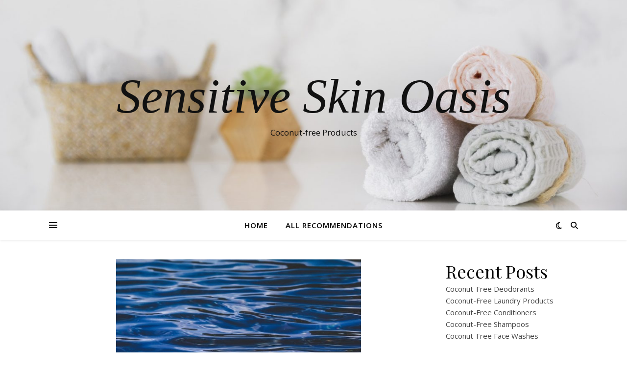

--- FILE ---
content_type: text/html; charset=UTF-8
request_url: https://sensitiveskinoasis.com/review-pyunkang-yul-facial-essence-toner/
body_size: 15900
content:
<!DOCTYPE html><html
lang=en-US><head><style>img.lazy{min-height:1px}</style><link
href=https://sensitiveskinoasis.com/wp-content/plugins/w3-total-cache/pub/js/lazyload.min.js as=script><meta
charset="UTF-8"><meta
name="viewport" content="width=device-width, initial-scale=1.0"><link
rel=profile href=https://gmpg.org/xfn/11><meta
name='robots' content='index, follow, max-image-preview:large, max-snippet:-1, max-video-preview:-1'><style>img:is([sizes="auto" i], [sizes^="auto," i]){contain-intrinsic-size:3000px 1500px}</style><title>[REVIEW] Pyunkang Yul Facial Essence Toner</title><meta
name="description" content="I like the almost gel-like consistency of the Pyunkang Yul Facial Essence Toner. I feel the product going onto my skin."><link
rel=canonical href=https://sensitiveskinoasis.com/review-pyunkang-yul-facial-essence-toner/ ><meta
property="og:locale" content="en_US"><meta
property="og:type" content="article"><meta
property="og:title" content="[REVIEW] Pyunkang Yul Facial Essence Toner"><meta
property="og:description" content="I like the almost gel-like consistency of the Pyunkang Yul Facial Essence Toner. I feel the product going onto my skin."><meta
property="og:url" content="https://sensitiveskinoasis.com/review-pyunkang-yul-facial-essence-toner/"><meta
property="og:site_name" content="Sensitive Skin Oasis"><meta
property="article:published_time" content="2023-10-22T22:19:09+00:00"><meta
property="article:modified_time" content="2024-03-31T22:30:17+00:00"><meta
property="og:image" content="https://sensitiveskinoasis.com/wp-content/uploads/2023/10/fig-22-10-2023_21-43-42.jpg"><meta
property="og:image:width" content="500"><meta
property="og:image:height" content="300"><meta
property="og:image:type" content="image/jpeg"><meta
name="author" content="E. Mila"><meta
name="twitter:card" content="summary_large_image"><meta
name="twitter:label1" content="Written by"><meta
name="twitter:data1" content="E. Mila"><meta
name="twitter:label2" content="Est. reading time"><meta
name="twitter:data2" content="3 minutes"> <script type=application/ld+json class=yoast-schema-graph>{"@context":"https://schema.org","@graph":[{"@type":"WebPage","@id":"https://sensitiveskinoasis.com/review-pyunkang-yul-facial-essence-toner/","url":"https://sensitiveskinoasis.com/review-pyunkang-yul-facial-essence-toner/","name":"[REVIEW] Pyunkang Yul Facial Essence Toner","isPartOf":{"@id":"https://sensitiveskinoasis.com/#website"},"primaryImageOfPage":{"@id":"https://sensitiveskinoasis.com/review-pyunkang-yul-facial-essence-toner/#primaryimage"},"image":{"@id":"https://sensitiveskinoasis.com/review-pyunkang-yul-facial-essence-toner/#primaryimage"},"thumbnailUrl":"https://sensitiveskinoasis.com/wp-content/uploads/2023/10/fig-22-10-2023_21-43-42.jpg","datePublished":"2023-10-22T22:19:09+00:00","dateModified":"2024-03-31T22:30:17+00:00","author":{"@id":"https://sensitiveskinoasis.com/#/schema/person/b059db249e631fd5e0859f71582bb4c3"},"description":"I like the almost gel-like consistency of the Pyunkang Yul Facial Essence Toner. I feel the product going onto my skin.","breadcrumb":{"@id":"https://sensitiveskinoasis.com/review-pyunkang-yul-facial-essence-toner/#breadcrumb"},"inLanguage":"en-US","potentialAction":[{"@type":"ReadAction","target":["https://sensitiveskinoasis.com/review-pyunkang-yul-facial-essence-toner/"]}]},{"@type":"ImageObject","inLanguage":"en-US","@id":"https://sensitiveskinoasis.com/review-pyunkang-yul-facial-essence-toner/#primaryimage","url":"https://sensitiveskinoasis.com/wp-content/uploads/2023/10/fig-22-10-2023_21-43-42.jpg","contentUrl":"https://sensitiveskinoasis.com/wp-content/uploads/2023/10/fig-22-10-2023_21-43-42.jpg","width":500,"height":300,"caption":"Toner blue"},{"@type":"BreadcrumbList","@id":"https://sensitiveskinoasis.com/review-pyunkang-yul-facial-essence-toner/#breadcrumb","itemListElement":[{"@type":"ListItem","position":1,"name":"Home","item":"https://sensitiveskinoasis.com/"},{"@type":"ListItem","position":2,"name":"[REVIEW] Pyunkang Yul Facial Essence Toner"}]},{"@type":"WebSite","@id":"https://sensitiveskinoasis.com/#website","url":"https://sensitiveskinoasis.com/","name":"Sensitive Skin Oasis","description":"Coconut-free Products","potentialAction":[{"@type":"SearchAction","target":{"@type":"EntryPoint","urlTemplate":"https://sensitiveskinoasis.com/?s={search_term_string}"},"query-input":{"@type":"PropertyValueSpecification","valueRequired":true,"valueName":"search_term_string"}}],"inLanguage":"en-US"},{"@type":"Person","@id":"https://sensitiveskinoasis.com/#/schema/person/b059db249e631fd5e0859f71582bb4c3","name":"E. Mila","image":{"@type":"ImageObject","inLanguage":"en-US","@id":"https://sensitiveskinoasis.com/#/schema/person/image/","url":"https://secure.gravatar.com/avatar/995af6ebbce99e294523aa786156bc1cbd47e83f6712b903ae7bb1c78a814047?s=96&d=mm&r=g","contentUrl":"https://secure.gravatar.com/avatar/995af6ebbce99e294523aa786156bc1cbd47e83f6712b903ae7bb1c78a814047?s=96&d=mm&r=g","caption":"E. Mila"},"sameAs":["http://sensitiveskinoasis.com"],"url":"https://sensitiveskinoasis.com/author/elenahermila/"}]}</script> <link
rel=dns-prefetch href=//www.googletagmanager.com><link
rel=dns-prefetch href=//fonts.googleapis.com><link
rel=alternate type=application/rss+xml title="Sensitive Skin Oasis &raquo; Feed" href=https://sensitiveskinoasis.com/feed/ ><link
rel=alternate type=application/rss+xml title="Sensitive Skin Oasis &raquo; Comments Feed" href=https://sensitiveskinoasis.com/comments/feed/ ><link
rel=alternate type=application/rss+xml title="Sensitive Skin Oasis &raquo; [REVIEW] Pyunkang Yul Facial Essence Toner Comments Feed" href=https://sensitiveskinoasis.com/review-pyunkang-yul-facial-essence-toner/feed/ > <script>/*<![CDATA[*/window._wpemojiSettings={"baseUrl":"https:\/\/s.w.org\/images\/core\/emoji\/16.0.1\/72x72\/","ext":".png","svgUrl":"https:\/\/s.w.org\/images\/core\/emoji\/16.0.1\/svg\/","svgExt":".svg","source":{"concatemoji":"https:\/\/sensitiveskinoasis.com\/wp-includes\/js\/wp-emoji-release.min.js?ver=6.8.3"}};
/*! This file is auto-generated */
!function(s,n){var o,i,e;function c(e){try{var t={supportTests:e,timestamp:(new Date).valueOf()};sessionStorage.setItem(o,JSON.stringify(t))}catch(e){}}function p(e,t,n){e.clearRect(0,0,e.canvas.width,e.canvas.height),e.fillText(t,0,0);var t=new Uint32Array(e.getImageData(0,0,e.canvas.width,e.canvas.height).data),a=(e.clearRect(0,0,e.canvas.width,e.canvas.height),e.fillText(n,0,0),new Uint32Array(e.getImageData(0,0,e.canvas.width,e.canvas.height).data));return t.every(function(e,t){return e===a[t]})}function u(e,t){e.clearRect(0,0,e.canvas.width,e.canvas.height),e.fillText(t,0,0);for(var n=e.getImageData(16,16,1,1),a=0;a<n.data.length;a++)if(0!==n.data[a])return!1;return!0}function f(e,t,n,a){switch(t){case"flag":return n(e,"\ud83c\udff3\ufe0f\u200d\u26a7\ufe0f","\ud83c\udff3\ufe0f\u200b\u26a7\ufe0f")?!1:!n(e,"\ud83c\udde8\ud83c\uddf6","\ud83c\udde8\u200b\ud83c\uddf6")&&!n(e,"\ud83c\udff4\udb40\udc67\udb40\udc62\udb40\udc65\udb40\udc6e\udb40\udc67\udb40\udc7f","\ud83c\udff4\u200b\udb40\udc67\u200b\udb40\udc62\u200b\udb40\udc65\u200b\udb40\udc6e\u200b\udb40\udc67\u200b\udb40\udc7f");case"emoji":return!a(e,"\ud83e\udedf")}return!1}function g(e,t,n,a){var r="undefined"!=typeof WorkerGlobalScope&&self instanceof WorkerGlobalScope?new OffscreenCanvas(300,150):s.createElement("canvas"),o=r.getContext("2d",{willReadFrequently:!0}),i=(o.textBaseline="top",o.font="600 32px Arial",{});return e.forEach(function(e){i[e]=t(o,e,n,a)}),i}function t(e){var t=s.createElement("script");t.src=e,t.defer=!0,s.head.appendChild(t)}"undefined"!=typeof Promise&&(o="wpEmojiSettingsSupports",i=["flag","emoji"],n.supports={everything:!0,everythingExceptFlag:!0},e=new Promise(function(e){s.addEventListener("DOMContentLoaded",e,{once:!0})}),new Promise(function(t){var n=function(){try{var e=JSON.parse(sessionStorage.getItem(o));if("object"==typeof e&&"number"==typeof e.timestamp&&(new Date).valueOf()<e.timestamp+604800&&"object"==typeof e.supportTests)return e.supportTests}catch(e){}return null}();if(!n){if("undefined"!=typeof Worker&&"undefined"!=typeof OffscreenCanvas&&"undefined"!=typeof URL&&URL.createObjectURL&&"undefined"!=typeof Blob)try{var e="postMessage("+g.toString()+"("+[JSON.stringify(i),f.toString(),p.toString(),u.toString()].join(",")+"));",a=new Blob([e],{type:"text/javascript"}),r=new Worker(URL.createObjectURL(a),{name:"wpTestEmojiSupports"});return void(r.onmessage=function(e){c(n=e.data),r.terminate(),t(n)})}catch(e){}c(n=g(i,f,p,u))}t(n)}).then(function(e){for(var t in e)n.supports[t]=e[t],n.supports.everything=n.supports.everything&&n.supports[t],"flag"!==t&&(n.supports.everythingExceptFlag=n.supports.everythingExceptFlag&&n.supports[t]);n.supports.everythingExceptFlag=n.supports.everythingExceptFlag&&!n.supports.flag,n.DOMReady=!1,n.readyCallback=function(){n.DOMReady=!0}}).then(function(){return e}).then(function(){var e;n.supports.everything||(n.readyCallback(),(e=n.source||{}).concatemoji?t(e.concatemoji):e.wpemoji&&e.twemoji&&(t(e.twemoji),t(e.wpemoji)))}))}((window,document),window._wpemojiSettings);/*]]>*/</script> <style id=wp-emoji-styles-inline-css>img.wp-smiley,img.emoji{display:inline !important;border:none !important;box-shadow:none !important;height:1em !important;width:1em !important;margin:0
0.07em !important;vertical-align:-0.1em !important;background:none !important;padding:0
!important}</style><link
rel=stylesheet href=https://sensitiveskinoasis.com/wp-content/cache/minify/a5ff7.css media=all><style id=classic-theme-styles-inline-css>/*! This file is auto-generated */
.wp-block-button__link{color:#fff;background-color:#32373c;border-radius:9999px;box-shadow:none;text-decoration:none;padding:calc(.667em + 2px) calc(1.333em + 2px);font-size:1.125em}.wp-block-file__button{background:#32373c;color:#fff;text-decoration:none}</style><style id=auto-amazon-links-unit-style-inline-css>.aal-gutenberg-preview{max-height:400px;overflow:auto}</style><style id=global-styles-inline-css>/*<![CDATA[*/:root{--wp--preset--aspect-ratio--square:1;--wp--preset--aspect-ratio--4-3:4/3;--wp--preset--aspect-ratio--3-4:3/4;--wp--preset--aspect-ratio--3-2:3/2;--wp--preset--aspect-ratio--2-3:2/3;--wp--preset--aspect-ratio--16-9:16/9;--wp--preset--aspect-ratio--9-16:9/16;--wp--preset--color--black:#000;--wp--preset--color--cyan-bluish-gray:#abb8c3;--wp--preset--color--white:#fff;--wp--preset--color--pale-pink:#f78da7;--wp--preset--color--vivid-red:#cf2e2e;--wp--preset--color--luminous-vivid-orange:#ff6900;--wp--preset--color--luminous-vivid-amber:#fcb900;--wp--preset--color--light-green-cyan:#7bdcb5;--wp--preset--color--vivid-green-cyan:#00d084;--wp--preset--color--pale-cyan-blue:#8ed1fc;--wp--preset--color--vivid-cyan-blue:#0693e3;--wp--preset--color--vivid-purple:#9b51e0;--wp--preset--gradient--vivid-cyan-blue-to-vivid-purple:linear-gradient(135deg,rgba(6,147,227,1) 0%,rgb(155,81,224) 100%);--wp--preset--gradient--light-green-cyan-to-vivid-green-cyan:linear-gradient(135deg,rgb(122,220,180) 0%,rgb(0,208,130) 100%);--wp--preset--gradient--luminous-vivid-amber-to-luminous-vivid-orange:linear-gradient(135deg,rgba(252,185,0,1) 0%,rgba(255,105,0,1) 100%);--wp--preset--gradient--luminous-vivid-orange-to-vivid-red:linear-gradient(135deg,rgba(255,105,0,1) 0%,rgb(207,46,46) 100%);--wp--preset--gradient--very-light-gray-to-cyan-bluish-gray:linear-gradient(135deg,rgb(238,238,238) 0%,rgb(169,184,195) 100%);--wp--preset--gradient--cool-to-warm-spectrum:linear-gradient(135deg,rgb(74,234,220) 0%,rgb(151,120,209) 20%,rgb(207,42,186) 40%,rgb(238,44,130) 60%,rgb(251,105,98) 80%,rgb(254,248,76) 100%);--wp--preset--gradient--blush-light-purple:linear-gradient(135deg,rgb(255,206,236) 0%,rgb(152,150,240) 100%);--wp--preset--gradient--blush-bordeaux:linear-gradient(135deg,rgb(254,205,165) 0%,rgb(254,45,45) 50%,rgb(107,0,62) 100%);--wp--preset--gradient--luminous-dusk:linear-gradient(135deg,rgb(255,203,112) 0%,rgb(199,81,192) 50%,rgb(65,88,208) 100%);--wp--preset--gradient--pale-ocean:linear-gradient(135deg,rgb(255,245,203) 0%,rgb(182,227,212) 50%,rgb(51,167,181) 100%);--wp--preset--gradient--electric-grass:linear-gradient(135deg,rgb(202,248,128) 0%,rgb(113,206,126) 100%);--wp--preset--gradient--midnight:linear-gradient(135deg,rgb(2,3,129) 0%,rgb(40,116,252) 100%);--wp--preset--font-size--small:13px;--wp--preset--font-size--medium:20px;--wp--preset--font-size--large:36px;--wp--preset--font-size--x-large:42px;--wp--preset--spacing--20:0.44rem;--wp--preset--spacing--30:0.67rem;--wp--preset--spacing--40:1rem;--wp--preset--spacing--50:1.5rem;--wp--preset--spacing--60:2.25rem;--wp--preset--spacing--70:3.38rem;--wp--preset--spacing--80:5.06rem;--wp--preset--shadow--natural:6px 6px 9px rgba(0, 0, 0, 0.2);--wp--preset--shadow--deep:12px 12px 50px rgba(0, 0, 0, 0.4);--wp--preset--shadow--sharp:6px 6px 0px rgba(0, 0, 0, 0.2);--wp--preset--shadow--outlined:6px 6px 0px -3px rgba(255, 255, 255, 1), 6px 6px rgba(0, 0, 0, 1);--wp--preset--shadow--crisp:6px 6px 0px rgba(0, 0, 0, 1)}:root :where(.is-layout-flow)>:first-child{margin-block-start:0}:root :where(.is-layout-flow)>:last-child{margin-block-end:0}:root :where(.is-layout-flow)>*{margin-block-start:24px;margin-block-end:0}:root :where(.is-layout-constrained)>:first-child{margin-block-start:0}:root :where(.is-layout-constrained)>:last-child{margin-block-end:0}:root :where(.is-layout-constrained)>*{margin-block-start:24px;margin-block-end:0}:root :where(.is-layout-flex){gap:24px}:root :where(.is-layout-grid){gap:24px}body .is-layout-flex{display:flex}.is-layout-flex{flex-wrap:wrap;align-items:center}.is-layout-flex>:is(*,div){margin:0}body .is-layout-grid{display:grid}.is-layout-grid>:is(*,div){margin:0}.has-black-color{color:var(--wp--preset--color--black) !important}.has-cyan-bluish-gray-color{color:var(--wp--preset--color--cyan-bluish-gray) !important}.has-white-color{color:var(--wp--preset--color--white) !important}.has-pale-pink-color{color:var(--wp--preset--color--pale-pink) !important}.has-vivid-red-color{color:var(--wp--preset--color--vivid-red) !important}.has-luminous-vivid-orange-color{color:var(--wp--preset--color--luminous-vivid-orange) !important}.has-luminous-vivid-amber-color{color:var(--wp--preset--color--luminous-vivid-amber) !important}.has-light-green-cyan-color{color:var(--wp--preset--color--light-green-cyan) !important}.has-vivid-green-cyan-color{color:var(--wp--preset--color--vivid-green-cyan) !important}.has-pale-cyan-blue-color{color:var(--wp--preset--color--pale-cyan-blue) !important}.has-vivid-cyan-blue-color{color:var(--wp--preset--color--vivid-cyan-blue) !important}.has-vivid-purple-color{color:var(--wp--preset--color--vivid-purple) !important}.has-black-background-color{background-color:var(--wp--preset--color--black) !important}.has-cyan-bluish-gray-background-color{background-color:var(--wp--preset--color--cyan-bluish-gray) !important}.has-white-background-color{background-color:var(--wp--preset--color--white) !important}.has-pale-pink-background-color{background-color:var(--wp--preset--color--pale-pink) !important}.has-vivid-red-background-color{background-color:var(--wp--preset--color--vivid-red) !important}.has-luminous-vivid-orange-background-color{background-color:var(--wp--preset--color--luminous-vivid-orange) !important}.has-luminous-vivid-amber-background-color{background-color:var(--wp--preset--color--luminous-vivid-amber) !important}.has-light-green-cyan-background-color{background-color:var(--wp--preset--color--light-green-cyan) !important}.has-vivid-green-cyan-background-color{background-color:var(--wp--preset--color--vivid-green-cyan) !important}.has-pale-cyan-blue-background-color{background-color:var(--wp--preset--color--pale-cyan-blue) !important}.has-vivid-cyan-blue-background-color{background-color:var(--wp--preset--color--vivid-cyan-blue) !important}.has-vivid-purple-background-color{background-color:var(--wp--preset--color--vivid-purple) !important}.has-black-border-color{border-color:var(--wp--preset--color--black) !important}.has-cyan-bluish-gray-border-color{border-color:var(--wp--preset--color--cyan-bluish-gray) !important}.has-white-border-color{border-color:var(--wp--preset--color--white) !important}.has-pale-pink-border-color{border-color:var(--wp--preset--color--pale-pink) !important}.has-vivid-red-border-color{border-color:var(--wp--preset--color--vivid-red) !important}.has-luminous-vivid-orange-border-color{border-color:var(--wp--preset--color--luminous-vivid-orange) !important}.has-luminous-vivid-amber-border-color{border-color:var(--wp--preset--color--luminous-vivid-amber) !important}.has-light-green-cyan-border-color{border-color:var(--wp--preset--color--light-green-cyan) !important}.has-vivid-green-cyan-border-color{border-color:var(--wp--preset--color--vivid-green-cyan) !important}.has-pale-cyan-blue-border-color{border-color:var(--wp--preset--color--pale-cyan-blue) !important}.has-vivid-cyan-blue-border-color{border-color:var(--wp--preset--color--vivid-cyan-blue) !important}.has-vivid-purple-border-color{border-color:var(--wp--preset--color--vivid-purple) !important}.has-vivid-cyan-blue-to-vivid-purple-gradient-background{background:var(--wp--preset--gradient--vivid-cyan-blue-to-vivid-purple) !important}.has-light-green-cyan-to-vivid-green-cyan-gradient-background{background:var(--wp--preset--gradient--light-green-cyan-to-vivid-green-cyan) !important}.has-luminous-vivid-amber-to-luminous-vivid-orange-gradient-background{background:var(--wp--preset--gradient--luminous-vivid-amber-to-luminous-vivid-orange) !important}.has-luminous-vivid-orange-to-vivid-red-gradient-background{background:var(--wp--preset--gradient--luminous-vivid-orange-to-vivid-red) !important}.has-very-light-gray-to-cyan-bluish-gray-gradient-background{background:var(--wp--preset--gradient--very-light-gray-to-cyan-bluish-gray) !important}.has-cool-to-warm-spectrum-gradient-background{background:var(--wp--preset--gradient--cool-to-warm-spectrum) !important}.has-blush-light-purple-gradient-background{background:var(--wp--preset--gradient--blush-light-purple) !important}.has-blush-bordeaux-gradient-background{background:var(--wp--preset--gradient--blush-bordeaux) !important}.has-luminous-dusk-gradient-background{background:var(--wp--preset--gradient--luminous-dusk) !important}.has-pale-ocean-gradient-background{background:var(--wp--preset--gradient--pale-ocean) !important}.has-electric-grass-gradient-background{background:var(--wp--preset--gradient--electric-grass) !important}.has-midnight-gradient-background{background:var(--wp--preset--gradient--midnight) !important}.has-small-font-size{font-size:var(--wp--preset--font-size--small) !important}.has-medium-font-size{font-size:var(--wp--preset--font-size--medium) !important}.has-large-font-size{font-size:var(--wp--preset--font-size--large) !important}.has-x-large-font-size{font-size:var(--wp--preset--font-size--x-large) !important}:root :where(.wp-block-pullquote){font-size:1.5em;line-height:1.6}/*]]>*/</style><link
rel=stylesheet href=https://sensitiveskinoasis.com/wp-content/cache/minify/e1e94.css media=all><link
rel=stylesheet id=ashe-playfair-font-css href='//fonts.googleapis.com/css?family=Playfair+Display%3A400%2C700&#038;ver=1.0.0' type=text/css media=all><link
rel=stylesheet id=ashe-opensans-font-css href='//fonts.googleapis.com/css?family=Open+Sans%3A400italic%2C400%2C600italic%2C600%2C700italic%2C700&#038;ver=1.0.0' type=text/css media=all><link
rel=stylesheet href=https://sensitiveskinoasis.com/wp-content/cache/minify/6fcc7.css media=all> <script>function w3tc_load_js(u){var d=document,p=d.getElementsByTagName('HEAD')[0],c=d.createElement('script');c.src=u;p.appendChild(c);}</script><script>w3tc_load_js('https://sensitiveskinoasis.com/wp-content/cache/minify/818c0.js');</script> 
 <script src="https://www.googletagmanager.com/gtag/js?id=G-F94369FMK1" id=google_gtagjs-js async></script> <script id=google_gtagjs-js-after>window.dataLayer=window.dataLayer||[];function gtag(){dataLayer.push(arguments);}
gtag("set","linker",{"domains":["sensitiveskinoasis.com"]});gtag("js",new Date());gtag("set","developer_id.dZTNiMT",true);gtag("config","G-F94369FMK1",{"googlesitekit_post_type":"post"});</script> <link
rel=https://api.w.org/ href=https://sensitiveskinoasis.com/wp-json/ ><link
rel=alternate title=JSON type=application/json href=https://sensitiveskinoasis.com/wp-json/wp/v2/posts/1176><link
rel=EditURI type=application/rsd+xml title=RSD href=https://sensitiveskinoasis.com/xmlrpc.php?rsd><link
rel=shortlink href='https://sensitiveskinoasis.com/?p=1176'><link
rel=alternate title="oEmbed (JSON)" type=application/json+oembed href="https://sensitiveskinoasis.com/wp-json/oembed/1.0/embed?url=https%3A%2F%2Fsensitiveskinoasis.com%2Freview-pyunkang-yul-facial-essence-toner%2F"><link
rel=alternate title="oEmbed (XML)" type=text/xml+oembed href="https://sensitiveskinoasis.com/wp-json/oembed/1.0/embed?url=https%3A%2F%2Fsensitiveskinoasis.com%2Freview-pyunkang-yul-facial-essence-toner%2F&#038;format=xml"><meta
name="generator" content="Site Kit by Google 1.165.0"><style id=amazon-auto-links-button-css data-version=5.4.3>.amazon-auto-links-button.amazon-auto-links-button-default{background-image:-webkit-linear-gradient(top, #4997e5, #3f89ba);background-image:-moz-linear-gradient(top, #4997e5, #3f89ba);background-image:-ms-linear-gradient(top, #4997e5, #3f89ba);background-image:-o-linear-gradient(top, #4997e5, #3f89ba);background-image:linear-gradient(to bottom, #4997e5, #3f89ba);-webkit-border-radius:4px;-moz-border-radius:4px;border-radius:4px;margin-left:auto;margin-right:auto;text-align:center;white-space:nowrap;color:#fff;font-size:13px;text-shadow:0 0 transparent;width:100px;padding:7px
8px 8px 8px;background:#3498db;border:solid #6891a5 1px;text-decoration:none}.amazon-auto-links-button.amazon-auto-links-button-default:hover{background:#3cb0fd;background-image:-webkit-linear-gradient(top, #3cb0fd, #3498db);background-image:-moz-linear-gradient(top, #3cb0fd, #3498db);background-image:-ms-linear-gradient(top, #3cb0fd, #3498db);background-image:-o-linear-gradient(top, #3cb0fd, #3498db);background-image:linear-gradient(to bottom, #3cb0fd, #3498db);text-decoration:none}.amazon-auto-links-button.amazon-auto-links-button-default>a{color:inherit;border-bottom:none;text-decoration:none}.amazon-auto-links-button.amazon-auto-links-button-default>a:hover{color:inherit}.amazon-auto-links-button>a,.amazon-auto-links-button>a:hover{-webkit-box-shadow:none;box-shadow:none;color:inherit}div.amazon-auto-links-button{line-height:1.3}button.amazon-auto-links-button{white-space:nowrap}.amazon-auto-links-button-link{text-decoration:none}.amazon-auto-links-button-2030{margin-right:auto;margin-left:auto;white-space:nowrap;text-align:center;display:inline-flex;justify-content:space-around;font-size:13px;color:#000;font-weight:500;padding:3px;border-radius:4px;border-color:#c89411 #b0820f #99710d;border-width:1px;background-color:#ecb21f;transform:scale(0.98);border-style:solid;background-image:linear-gradient(to bottom,#f8e3ad,#eeba37)}.amazon-auto-links-button-2030
*{box-sizing:border-box}.amazon-auto-links-button-2030 .button-icon{margin-right:auto;margin-left:auto;display:none;height:auto;border:solid 0}.amazon-auto-links-button-2030 .button-icon>i{display:inline-block;width:100%;height:100%}.amazon-auto-links-button-2030 .button-icon-left{display:inline-flex;background-color:#2d2d2d;border-width:1px;border-color:#0a0a0a;border-radius:2px;margin:0px;padding-top:2px;padding-right:2px;padding-bottom:3px;padding-left:2px;min-width:25px;min-height:25px}.amazon-auto-links-button-2030 .button-icon-left>i{background-color:#fff;background-size:contain;background-position:center;background-repeat:no-repeat;-webkit-mask-image:url('https://sensitiveskinoasis.com/wp-content/plugins/amazon-auto-links/include/core/component/button/asset/image/icon/cart.svg');mask-image:url('https://sensitiveskinoasis.com/wp-content/plugins/amazon-auto-links/include/core/component/button/asset/image/icon/cart.svg');-webkit-mask-position:center center;mask-position:center center;-webkit-mask-repeat:no-repeat;mask-repeat:no-repeat}.amazon-auto-links-button-2030 .button-label{margin-top:0px;margin-right:32px;margin-bottom:0px;margin-left:32px}.amazon-auto-links-button-2030>*{align-items:center;display:inline-flex;vertical-align:middle}.amazon-auto-links-button-2030:hover{transform:scale(1.0);filter:alpha(opacity=70);opacity:0.7}.amazon-auto-links-button-2031{display:block;margin-right:auto;margin-left:auto;position:relative;width:176px;height:28px}.amazon-auto-links-button-2031>img{height:unset;max-width:100%;max-height:100%;margin-right:auto;margin-left:auto;display:block;position:absolute;top:50%;left:50%;-ms-transform:translate(-50%, -50%);transform:translate(-50%, -50%)}.amazon-auto-links-button-2032{display:block;margin-right:auto;margin-left:auto;position:relative;width:148px;height:79px;transform:scale(0.98)}.amazon-auto-links-button-2032:hover{transform:scale(1.0)}.amazon-auto-links-button-2032>img{height:unset;max-width:100%;max-height:100%;margin-right:auto;margin-left:auto;display:block;position:absolute;top:50%;left:50%;-ms-transform:translate(-50%, -50%);transform:translate(-50%, -50%)}.amazon-auto-links-button-2032>img:hover{filter:alpha(opacity=70);opacity:0.7}.amazon-auto-links-button-2028{margin-right:auto;margin-left:auto;white-space:nowrap;text-align:center;display:inline-flex;justify-content:space-around;font-size:13px;color:#fff;font-weight:400;padding-top:8px;padding-right:16px;padding-bottom:8px;padding-left:16px;border-radius:0px;border-color:#1f628d;border-width:1px;background-color:#0a0101;transform:scale(0.98);border-style:none;background-solid:solid}.amazon-auto-links-button-2028
*{box-sizing:border-box}.amazon-auto-links-button-2028 .button-icon{margin-right:auto;margin-left:auto;display:none;height:auto;border:solid 0}.amazon-auto-links-button-2028 .button-icon>i{display:inline-block;width:100%;height:100%}.amazon-auto-links-button-2028 .button-icon-left{display:inline-flex;background-color:transparent;border-color:transparent;padding:0px;margin:0px;min-height:17px;min-width:17px;padding-top:0px;padding-right:0px;padding-bottom:0px;padding-left:0px}.amazon-auto-links-button-2028 .button-icon-left>i{background-color:#fff;background-size:contain;background-position:center;background-repeat:no-repeat;-webkit-mask-image:url('https://sensitiveskinoasis.com/wp-content/plugins/amazon-auto-links/include/core/component/button/asset/image/icon/cart.svg');mask-image:url('https://sensitiveskinoasis.com/wp-content/plugins/amazon-auto-links/include/core/component/button/asset/image/icon/cart.svg');-webkit-mask-position:center center;mask-position:center center;-webkit-mask-repeat:no-repeat;mask-repeat:no-repeat}.amazon-auto-links-button-2028 .button-icon-right{display:inline-flex;background-color:#fff;border-color:transparent;margin:0px;min-height:17px;min-width:17px;border-radius:10px;padding-top:0px;padding-right:0px;padding-bottom:0px;padding-left:2px}.amazon-auto-links-button-2028 .button-icon-right>i{background-color:#000;background-size:contain;background-position:center;background-repeat:no-repeat;-webkit-mask-image:url('https://sensitiveskinoasis.com/wp-content/plugins/amazon-auto-links/include/core/component/button/asset/image/icon/controls-play.svg');mask-image:url('https://sensitiveskinoasis.com/wp-content/plugins/amazon-auto-links/include/core/component/button/asset/image/icon/controls-play.svg');-webkit-mask-position:center center;mask-position:center center;-webkit-mask-repeat:no-repeat;mask-repeat:no-repeat}.amazon-auto-links-button-2028 .button-label{margin-top:0px;margin-right:16px;margin-bottom:0px;margin-left:16px}.amazon-auto-links-button-2028>*{align-items:center;display:inline-flex;vertical-align:middle}.amazon-auto-links-button-2028:hover{transform:scale(1.0);filter:alpha(opacity=70);opacity:0.7}.amazon-auto-links-button-2029{margin-right:auto;margin-left:auto;white-space:nowrap;text-align:center;display:inline-flex;justify-content:space-around;font-size:13px;color:#000;font-weight:500;padding-top:8px;padding-right:16px;padding-bottom:8px;padding-left:16px;border-radius:19px;border-color:#e8b500;border-width:1px;background-color:#ffd814;transform:scale(0.98);border-style:solid;background-solid:solid}.amazon-auto-links-button-2029
*{box-sizing:border-box}.amazon-auto-links-button-2029 .button-icon{margin-right:auto;margin-left:auto;display:none;height:auto;border:solid 0}.amazon-auto-links-button-2029 .button-icon>i{display:inline-block;width:100%;height:100%}.amazon-auto-links-button-2029 .button-label{margin-top:0px;margin-right:32px;margin-bottom:0px;margin-left:32px}.amazon-auto-links-button-2029>*{align-items:center;display:inline-flex;vertical-align:middle}.amazon-auto-links-button-2029:hover{transform:scale(1.0);filter:alpha(opacity=70);opacity:0.7}.amazon-auto-links-button-2027{margin-right:auto;margin-left:auto;white-space:nowrap;text-align:center;display:inline-flex;justify-content:space-around;font-size:13px;color:#fff;font-weight:400;padding-top:8px;padding-right:16px;padding-bottom:8px;padding-left:16px;border-radius:4px;border-color:#1f628d;border-width:1px;background-color:#4997e5;transform:scale(0.98);border-style:none;background-solid:solid}.amazon-auto-links-button-2027
*{box-sizing:border-box}.amazon-auto-links-button-2027 .button-icon{margin-right:auto;margin-left:auto;display:none;height:auto;border:solid 0}.amazon-auto-links-button-2027 .button-icon>i{display:inline-block;width:100%;height:100%}.amazon-auto-links-button-2027 .button-icon-left{display:inline-flex;background-color:transparent;border-color:transparent;padding:0px;margin:0px;min-height:17px;min-width:17px;padding-top:0px;padding-right:0px;padding-bottom:0px;padding-left:0px}.amazon-auto-links-button-2027 .button-icon-left>i{background-color:#fff;background-size:contain;background-position:center;background-repeat:no-repeat;-webkit-mask-image:url('https://sensitiveskinoasis.com/wp-content/plugins/amazon-auto-links/include/core/component/button/asset/image/icon/cart.svg');mask-image:url('https://sensitiveskinoasis.com/wp-content/plugins/amazon-auto-links/include/core/component/button/asset/image/icon/cart.svg');-webkit-mask-position:center center;mask-position:center center;-webkit-mask-repeat:no-repeat;mask-repeat:no-repeat}.amazon-auto-links-button-2027 .button-label{margin-top:0px;margin-right:8px;margin-bottom:0px;margin-left:8px}.amazon-auto-links-button-2027>*{align-items:center;display:inline-flex;vertical-align:middle}.amazon-auto-links-button-2027:hover{transform:scale(1.0);filter:alpha(opacity=70);opacity:0.7}.amazon-auto-links-button.amazon-auto-links-button-18{background:#4997e5;background-image:-webkit-linear-gradient(top, #4997e5, #3f89ba);background-image:-moz-linear-gradient(top, #4997e5, #3f89ba);background-image:-ms-linear-gradient(top, #4997e5, #3f89ba);background-image:-o-linear-gradient(top, #4997e5, #3f89ba);background-image:linear-gradient(to bottom, #4997e5, #3f89ba);-webkit-border-radius:4px;-moz-border-radius:4px;border-radius:4px;margin-left:auto;margin-right:auto;text-align:center;white-space:nowrap;color:#fff;font-size:13px;text-shadow-color:transparent;width:100px;box-shadow-color:#666;padding:7px
8px 8px 8px;background:#3498db;border:solid #6891a5 1px;text-decoration:none}.amazon-auto-links-button.amazon-auto-links-button-18:hover{background:#3cb0fd;background-image:-webkit-linear-gradient(top, #3cb0fd, #3498db);background-image:-moz-linear-gradient(top, #3cb0fd, #3498db);background-image:-ms-linear-gradient(top, #3cb0fd, #3498db);background-image:-o-linear-gradient(top, #3cb0fd, #3498db);background-image:linear-gradient(to bottom, #3cb0fd, #3498db);text-decoration:none}.amazon-auto-links-button.amazon-auto-links-button-18>a{color:inherit;border-bottom:none;text-decoration:none}.amazon-auto-links-button.amazon-auto-links-button-18>a:hover{color:inherit}</style><link
rel=pingback href=https://sensitiveskinoasis.com/xmlrpc.php><style id=ashe_dynamic_css>/*<![CDATA[*/body{background-color:#fff}#top-bar{background-color:#fff}#top-bar
a{color:#000}#top-bar a:hover,#top-bar li.current-menu-item > a,#top-bar li.current-menu-ancestor > a,#top-bar .sub-menu li.current-menu-item > a,#top-bar .sub-menu li.current-menu-ancestor>a{color:#ca9b52}#top-menu .sub-menu,#top-menu .sub-menu
a{background-color:#fff;border-color:rgba(0,0,0, 0.05)}@media screen and ( max-width: 979px ){.top-bar-socials{float:none !important}.top-bar-socials
a{line-height:40px !important}}.header-logo a,.site-description{color:#111}.entry-header{background-color:#fff}#main-nav{background-color:#fff;box-shadow:0px 1px 5px rgba(0,0,0, 0.1)}#featured-links
h6{background-color:rgba(255,255,255, 0.85);color:#000}#main-nav a,#main-nav i,#main-nav
#s{color:#000}.main-nav-sidebar span,.sidebar-alt-close-btn
span{background-color:#000}#main-nav a:hover,#main-nav i:hover,#main-nav li.current-menu-item > a,#main-nav li.current-menu-ancestor > a,#main-nav .sub-menu li.current-menu-item > a,#main-nav .sub-menu li.current-menu-ancestor>a{color:#ca9b52}.main-nav-sidebar:hover
span{background-color:#ca9b52}#main-menu .sub-menu,#main-menu .sub-menu
a{background-color:#fff;border-color:rgba(0,0,0, 0.05)}#main-nav
#s{background-color:#fff}#main-nav #s::-webkit-input-placeholder{color:rgba(0,0,0, 0.7)}#main-nav #s::-moz-placeholder{color:rgba(0,0,0, 0.7)}#main-nav #s:-ms-input-placeholder{color:rgba(0,0,0, 0.7)}#main-nav #s:-moz-placeholder{color:rgba(0,0,0, 0.7)}.sidebar-alt,#featured-links,.main-content,.featured-slider-area,.page-content select,.page-content input,.page-content
textarea{background-color:#fff}.page-content,.page-content select,.page-content input,.page-content textarea,.page-content .post-author a,.page-content .ashe-widget a,.page-content .comment-author{color:#464646}.page-content h1,.page-content h2,.page-content h3,.page-content h4,.page-content h5,.page-content h6,.page-content .post-title a,.page-content .author-description h4 a,.page-content .related-posts h4 a,.page-content .blog-pagination .previous-page a,.page-content .blog-pagination .next-page a,blockquote,.page-content .post-share
a{color:#030303}.page-content .post-title a:hover{color:rgba(3,3,3, 0.75)}.page-content .post-date,.page-content .post-comments,.page-content .post-author,.page-content [data-layout*="list"] .post-author a,.page-content .related-post-date,.page-content .comment-meta a,.page-content .author-share a,.page-content .post-tags a,.page-content .tagcloud a,.widget_categories li,.widget_archive li,.ahse-subscribe-box p,.rpwwt-post-author,.rpwwt-post-categories,.rpwwt-post-date,.rpwwt-post-comments-number{color:#a1a1a1}.page-content input::-webkit-input-placeholder{color:#a1a1a1}.page-content input::-moz-placeholder{color:#a1a1a1}.page-content input:-ms-input-placeholder{color:#a1a1a1}.page-content input:-moz-placeholder{color:#a1a1a1}a,.post-categories,.page-content .ashe-widget.widget_text
a{color:#ca9b52}.ps-container>.ps-scrollbar-y-rail>.ps-scrollbar-y{background:#ca9b52}a:not(.header-logo-a):hover{color:rgba(202,155,82, 0.8)}blockquote{border-color:#ca9b52}::-moz-selection{color:#fff;background:#ca9b52}::selection{color:#fff;background:#ca9b52}.page-content .post-footer,[data-layout*="list"] .blog-grid > li,.page-content .author-description,.page-content .related-posts,.page-content .entry-comments,.page-content .ashe-widget li,.page-content #wp-calendar,.page-content #wp-calendar caption,.page-content #wp-calendar tbody td,.page-content .widget_nav_menu li a,.page-content .tagcloud a,.page-content select,.page-content input,.page-content textarea,.widget-title h2:before,.widget-title h2:after,.post-tags a,.gallery-caption,.wp-caption-text,table tr,table th,table td,pre,.category-description{border-color:#e8e8e8}hr{background-color:#e8e8e8}.widget_search i,.widget_search #searchsubmit,.wp-block-search button,.single-navigation i,.page-content .submit,.page-content .blog-pagination.numeric a,.page-content .blog-pagination.load-more a,.page-content .ashe-subscribe-box input[type="submit"],.page-content .widget_wysija input[type="submit"],.page-content .post-password-form input[type="submit"],.page-content .wpcf7 [type="submit"]{color:#fff;background-color:#333}.single-navigation i:hover,.page-content .submit:hover,.ashe-boxed-style .page-content .submit:hover,.page-content .blog-pagination.numeric a:hover,.ashe-boxed-style .page-content .blog-pagination.numeric a:hover,.page-content .blog-pagination.numeric span,.page-content .blog-pagination.load-more a:hover,.page-content .ashe-subscribe-box input[type="submit"]:hover,.page-content .widget_wysija input[type="submit"]:hover,.page-content .post-password-form input[type="submit"]:hover,.page-content .wpcf7 [type="submit"]:hover{color:#fff;background-color:#ca9b52}.image-overlay,#infscr-loading,.page-content h4.image-overlay{color:#fff;background-color:rgba(73,73,73, 0.3)}.image-overlay a,.post-slider .prev-arrow,.post-slider .next-arrow,.page-content .image-overlay a,#featured-slider .slick-arrow,#featured-slider .slider-dots{color:#fff}.slide-caption{background:rgba(255,255,255, 0.95)}#featured-slider .slick-active{background:#fff}#page-footer,#page-footer select,#page-footer input,#page-footer
textarea{background-color:#f6f6f6;color:#333}#page-footer,#page-footer a,#page-footer select,#page-footer input,#page-footer
textarea{color:#333}#page-footer #s::-webkit-input-placeholder{color:#333}#page-footer #s::-moz-placeholder{color:#333}#page-footer #s:-ms-input-placeholder{color:#333}#page-footer #s:-moz-placeholder{color:#333}#page-footer h1,#page-footer h2,#page-footer h3,#page-footer h4,#page-footer h5,#page-footer
h6{color:#111}#page-footer a:hover{color:#ca9b52}#page-footer a,#page-footer .ashe-widget li,#page-footer #wp-calendar,#page-footer #wp-calendar caption,#page-footer #wp-calendar tbody td,#page-footer .widget_nav_menu li a,#page-footer select,#page-footer input,#page-footer textarea,#page-footer .widget-title h2:before,#page-footer .widget-title h2:after,.footer-widgets{border-color:#e0dbdb}#page-footer
hr{background-color:#e0dbdb}.ashe-preloader-wrap{background-color:#fff}@media screen and ( max-width: 768px ){#featured-links{display:none}}@media screen and ( max-width: 640px ){.related-posts{display:none}}.header-logo
a{font-family:'Open Sans'}#top-menu li
a{font-family:'Open Sans'}#main-menu li
a{font-family:'Open Sans'}#mobile-menu li,.mobile-menu-btn
a{font-family:'Open Sans'}#top-menu li a,#main-menu li a,#mobile-menu li,.mobile-menu-btn
a{text-transform:uppercase}.boxed-wrapper{max-width:1160px}.sidebar-alt{max-width:340px;left:-340px;padding:85px
35px 0px}.sidebar-left,.sidebar-right{width:307px}.main-container{width:calc(100% - 307px);width:-webkit-calc(100% - 307px)}#top-bar>div,#main-nav>div,#featured-links,.main-content,.page-footer-inner,.featured-slider-area.boxed-wrapper{padding-left:40px;padding-right:40px}#top-menu{float:left}.top-bar-socials{float:right}.entry-header{height:500px;background-image:url(https://sensitiveskinoasis.com/wp-content/uploads/2022/01/cropped-towel-g60a05fd55_1920-1.jpg);background-size:cover}.entry-header{background-position:center center}.logo-img{max-width:500px}.mini-logo
a{max-width:70px}#main-nav{text-align:center}.main-nav-sidebar{position:absolute;top:0px;left:40px;z-index:1}.main-nav-icons{position:absolute;top:0px;right:40px;z-index:2}.mini-logo{position:absolute;left:auto;top:0}.main-nav-sidebar~.mini-logo{margin-left:30px}#featured-links .featured-link{margin-right:20px}#featured-links .featured-link:last-of-type{margin-right:0}#featured-links .featured-link{width:calc( (100% - -20px) / 0 - 1px);width:-webkit-calc( (100% - -20px) / 0- 1px)}.featured-link:nth-child(1) .cv-inner{display:none}.featured-link:nth-child(2) .cv-inner{display:none}.featured-link:nth-child(3) .cv-inner{display:none}.blog-grid>li{width:100%;margin-bottom:30px}.sidebar-right{padding-left:37px}.footer-widgets>.ashe-widget{width:30%;margin-right:5%}.footer-widgets>.ashe-widget:nth-child(3n+3){margin-right:0}.footer-widgets>.ashe-widget:nth-child(3n+4){clear:both}.copyright-info{float:right}.footer-socials{float:left}.woocommerce div.product .stock,.woocommerce div.product p.price,.woocommerce div.product span.price,.woocommerce ul.products li.product .price,.woocommerce-Reviews .woocommerce-review__author,.woocommerce form .form-row .required,.woocommerce form .form-row.woocommerce-invalid label,.woocommerce .page-content div.product .woocommerce-tabs ul.tabs li
a{color:#464646}.woocommerce a.remove:hover{color:#464646 !important}.woocommerce a.remove,.woocommerce .product_meta,.page-content .woocommerce-breadcrumb,.page-content .woocommerce-review-link,.page-content .woocommerce-breadcrumb a,.page-content .woocommerce-MyAccount-navigation-link a,.woocommerce .woocommerce-info:before,.woocommerce .page-content .woocommerce-result-count,.woocommerce-page .page-content .woocommerce-result-count,.woocommerce-Reviews .woocommerce-review__published-date,.woocommerce .product_list_widget .quantity,.woocommerce .widget_products .amount,.woocommerce .widget_price_filter .price_slider_amount,.woocommerce .widget_recently_viewed_products .amount,.woocommerce .widget_top_rated_products .amount,.woocommerce .widget_recent_reviews
.reviewer{color:#a1a1a1}.woocommerce
a.remove{color:#a1a1a1 !important}p.demo_store,.woocommerce-store-notice,.woocommerce
span.onsale{background-color:#ca9b52}.woocommerce .star-rating::before,.woocommerce .star-rating span::before,.woocommerce .page-content ul.products li.product .button,.page-content .woocommerce ul.products li.product .button,.page-content .woocommerce-MyAccount-navigation-link.is-active a,.page-content .woocommerce-MyAccount-navigation-link a:hover{color:#ca9b52}.woocommerce form.login,.woocommerce form.register,.woocommerce-account fieldset,.woocommerce form.checkout_coupon,.woocommerce .woocommerce-info,.woocommerce .woocommerce-error,.woocommerce .woocommerce-message,.woocommerce .widget_shopping_cart .total,.woocommerce.widget_shopping_cart .total,.woocommerce-Reviews .comment_container,.woocommerce-cart #payment ul.payment_methods,#add_payment_method #payment ul.payment_methods,.woocommerce-checkout #payment ul.payment_methods,.woocommerce div.product .woocommerce-tabs ul.tabs::before,.woocommerce div.product .woocommerce-tabs ul.tabs::after,.woocommerce div.product .woocommerce-tabs ul.tabs li,.woocommerce .woocommerce-MyAccount-navigation-link,.select2-container--default .select2-selection--single{border-color:#e8e8e8}.woocommerce-cart #payment,#add_payment_method #payment,.woocommerce-checkout #payment,.woocommerce .woocommerce-info,.woocommerce .woocommerce-error,.woocommerce .woocommerce-message,.woocommerce div.product .woocommerce-tabs ul.tabs
li{background-color:rgba(232,232,232, 0.3)}.woocommerce-cart #payment div.payment_box::before,#add_payment_method #payment div.payment_box::before,.woocommerce-checkout #payment div.payment_box::before{border-color:rgba(232,232,232, 0.5)}.woocommerce-cart #payment div.payment_box,#add_payment_method #payment div.payment_box,.woocommerce-checkout #payment
div.payment_box{background-color:rgba(232,232,232, 0.5)}.page-content .woocommerce input.button,.page-content .woocommerce a.button,.page-content .woocommerce a.button.alt,.page-content .woocommerce button.button.alt,.page-content .woocommerce input.button.alt,.page-content .woocommerce #respond input#submit.alt,.woocommerce .page-content .widget_product_search input[type="submit"],.woocommerce .page-content .woocommerce-message .button,.woocommerce .page-content a.button.alt,.woocommerce .page-content button.button.alt,.woocommerce .page-content #respond input#submit,.woocommerce .page-content .widget_price_filter .button,.woocommerce .page-content .woocommerce-message .button,.woocommerce-page .page-content .woocommerce-message .button,.woocommerce .page-content nav.woocommerce-pagination ul li a,.woocommerce .page-content nav.woocommerce-pagination ul li
span{color:#fff;background-color:#333}.page-content .woocommerce input.button:hover,.page-content .woocommerce a.button:hover,.page-content .woocommerce a.button.alt:hover,.ashe-boxed-style .page-content .woocommerce a.button.alt:hover,.page-content .woocommerce button.button.alt:hover,.page-content .woocommerce input.button.alt:hover,.page-content .woocommerce #respond input#submit.alt:hover,.woocommerce .page-content .woocommerce-message .button:hover,.woocommerce .page-content a.button.alt:hover,.woocommerce .page-content button.button.alt:hover,.ashe-boxed-style.woocommerce .page-content button.button.alt:hover,.ashe-boxed-style.woocommerce .page-content #respond input#submit:hover,.woocommerce .page-content #respond input#submit:hover,.woocommerce .page-content .widget_price_filter .button:hover,.woocommerce .page-content .woocommerce-message .button:hover,.woocommerce-page .page-content .woocommerce-message .button:hover,.woocommerce .page-content nav.woocommerce-pagination ul li a:hover,.woocommerce .page-content nav.woocommerce-pagination ul li
span.current{color:#fff;background-color:#ca9b52}.woocommerce .page-content nav.woocommerce-pagination ul li a.prev,.woocommerce .page-content nav.woocommerce-pagination ul li
a.next{color:#333}.woocommerce .page-content nav.woocommerce-pagination ul li a.prev:hover,.woocommerce .page-content nav.woocommerce-pagination ul li a.next:hover{color:#ca9b52}.woocommerce .page-content nav.woocommerce-pagination ul li a.prev:after,.woocommerce .page-content nav.woocommerce-pagination ul li a.next:after{color:#fff}.woocommerce .page-content nav.woocommerce-pagination ul li a.prev:hover:after,.woocommerce .page-content nav.woocommerce-pagination ul li a.next:hover:after{color:#fff}.cssload-cube{background-color:#333;width:9px;height:9px;position:absolute;margin:auto;animation:cssload-cubemove 2s infinite ease-in-out;-o-animation:cssload-cubemove 2s infinite ease-in-out;-ms-animation:cssload-cubemove 2s infinite ease-in-out;-webkit-animation:cssload-cubemove 2s infinite ease-in-out;-moz-animation:cssload-cubemove 2s infinite ease-in-out}.cssload-cube1{left:13px;top:0;animation-delay:.1s;-o-animation-delay:.1s;-ms-animation-delay:.1s;-webkit-animation-delay:.1s;-moz-animation-delay:.1s}.cssload-cube2{left:25px;top:0;animation-delay:.2s;-o-animation-delay:.2s;-ms-animation-delay:.2s;-webkit-animation-delay:.2s;-moz-animation-delay:.2s}.cssload-cube3{left:38px;top:0;animation-delay:.3s;-o-animation-delay:.3s;-ms-animation-delay:.3s;-webkit-animation-delay:.3s;-moz-animation-delay:.3s}.cssload-cube4{left:0;top:13px;animation-delay:.1s;-o-animation-delay:.1s;-ms-animation-delay:.1s;-webkit-animation-delay:.1s;-moz-animation-delay:.1s}.cssload-cube5{left:13px;top:13px;animation-delay:.2s;-o-animation-delay:.2s;-ms-animation-delay:.2s;-webkit-animation-delay:.2s;-moz-animation-delay:.2s}.cssload-cube6{left:25px;top:13px;animation-delay:.3s;-o-animation-delay:.3s;-ms-animation-delay:.3s;-webkit-animation-delay:.3s;-moz-animation-delay:.3s}.cssload-cube7{left:38px;top:13px;animation-delay:.4s;-o-animation-delay:.4s;-ms-animation-delay:.4s;-webkit-animation-delay:.4s;-moz-animation-delay:.4s}.cssload-cube8{left:0;top:25px;animation-delay:.2s;-o-animation-delay:.2s;-ms-animation-delay:.2s;-webkit-animation-delay:.2s;-moz-animation-delay:.2s}.cssload-cube9{left:13px;top:25px;animation-delay:.3s;-o-animation-delay:.3s;-ms-animation-delay:.3s;-webkit-animation-delay:.3s;-moz-animation-delay:.3s}.cssload-cube10{left:25px;top:25px;animation-delay:.4s;-o-animation-delay:.4s;-ms-animation-delay:.4s;-webkit-animation-delay:.4s;-moz-animation-delay:.4s}.cssload-cube11{left:38px;top:25px;animation-delay:.5s;-o-animation-delay:.5s;-ms-animation-delay:.5s;-webkit-animation-delay:.5s;-moz-animation-delay:.5s}.cssload-cube12{left:0;top:38px;animation-delay:.3s;-o-animation-delay:.3s;-ms-animation-delay:.3s;-webkit-animation-delay:.3s;-moz-animation-delay:.3s}.cssload-cube13{left:13px;top:38px;animation-delay:.4s;-o-animation-delay:.4s;-ms-animation-delay:.4s;-webkit-animation-delay:.4s;-moz-animation-delay:.4s}.cssload-cube14{left:25px;top:38px;animation-delay:.5s;-o-animation-delay:.5s;-ms-animation-delay:.5s;-webkit-animation-delay:.5s;-moz-animation-delay:.5s}.cssload-cube15{left:38px;top:38px;animation-delay:.6s;-o-animation-delay:.6s;-ms-animation-delay:.6s;-webkit-animation-delay:.6s;-moz-animation-delay:.6s}.cssload-spinner{margin:auto;width:49px;height:49px;position:relative}@keyframes cssload-cubemove{35%{transform:scale(0.005)}50%{transform:scale(1.7)}65%{transform:scale(0.005)}}@-o-keyframes cssload-cubemove{35%{-o-transform:scale(0.005)}50%{-o-transform:scale(1.7)}65%{-o-transform:scale(0.005)}}@-ms-keyframes cssload-cubemove{35%{-ms-transform:scale(0.005)}50%{-ms-transform:scale(1.7)}65%{-ms-transform:scale(0.005)}}@-webkit-keyframes cssload-cubemove{35%{-webkit-transform:scale(0.005)}50%{-webkit-transform:scale(1.7)}65%{-webkit-transform:scale(0.005)}}@-moz-keyframes cssload-cubemove{35%{-moz-transform:scale(0.005)}50%{-moz-transform:scale(1.7)}65%{-moz-transform:scale(0.005)}}/*]]>*/</style><style id=ashe_theme_styles></style><style id=uagb-style-conditional-extension>@media (min-width: 1025px){body .uag-hide-desktop.uagb-google-map__wrap,body .uag-hide-desktop{display:none !important}}@media (min-width: 768px) and (max-width: 1024px){body .uag-hide-tab.uagb-google-map__wrap,body .uag-hide-tab{display:none !important}}@media (max-width: 767px){body .uag-hide-mob.uagb-google-map__wrap,body .uag-hide-mob{display:none !important}}</style><style id=uagb-style-frontend-1176>/*<![CDATA[*/.uag-blocks-common-selector{z-index:var(--z-index-desktop) !important}@media (max-width: 976px){.uag-blocks-common-selector{z-index:var(--z-index-tablet) !important}}@media (max-width: 767px){.uag-blocks-common-selector{z-index:var(--z-index-mobile) !important}}/*]]>*/</style><link
rel=icon href=https://sensitiveskinoasis.com/wp-content/uploads/2025/08/cropped-Gemini_Generated_Image_q3vujwq3vujwq3vu-1-32x32.png sizes=32x32><link
rel=icon href=https://sensitiveskinoasis.com/wp-content/uploads/2025/08/cropped-Gemini_Generated_Image_q3vujwq3vujwq3vu-1-192x192.png sizes=192x192><link
rel=apple-touch-icon href=https://sensitiveskinoasis.com/wp-content/uploads/2025/08/cropped-Gemini_Generated_Image_q3vujwq3vujwq3vu-1-180x180.png><meta
name="msapplication-TileImage" content="https://sensitiveskinoasis.com/wp-content/uploads/2025/08/cropped-Gemini_Generated_Image_q3vujwq3vujwq3vu-1-270x270.png"><style id=wp-custom-css>.header-logo
a{font-family:'Georgia' !important;font-style:italic !important;text-transform:capitalize !important}</style></head><body
class="wp-singular post-template-default single single-post postid-1176 single-format-standard wp-embed-responsive wp-theme-ashe"><div
id=page-wrap><div
id=page-header ><div
id=top-bar class=clear-fix><div
class=boxed-wrapper><div
class=top-bar-socials></div></div></div><div
class=entry-header><div
class=cv-outer><div
class=cv-inner><div
class=header-logo>
<a
href=https://sensitiveskinoasis.com/ class=header-logo-a>Sensitive Skin Oasis</a><p
class=site-description>Coconut-free Products</p></div></div></div></div><div
id=main-nav class=clear-fix><div
class=boxed-wrapper><div
class=main-nav-sidebar><div>
<span></span>
<span></span>
<span></span></div></div><div
class=main-nav-icons><div
class=dark-mode-switcher>
<i
class="fa-regular fa-moon" aria-hidden=true></i></div><div
class=main-nav-search>
<i
class="fa-solid fa-magnifying-glass"></i>
<i
class="fa-solid fa-xmark"></i><form
role=search method=get id=searchform class=clear-fix action=https://sensitiveskinoasis.com/ ><input
type=search name=s id=s placeholder=Search... data-placeholder="Type then hit Enter..." value><i
class="fa-solid fa-magnifying-glass"></i><input
type=submit id=searchsubmit value=st></form></div></div><nav
class=main-menu-container><ul
id=main-menu class><li
id=menu-item-39 class="menu-item menu-item-type-custom menu-item-object-custom menu-item-home menu-item-39"><a
href=https://sensitiveskinoasis.com>Home</a></li>
<li
id=menu-item-38 class="menu-item menu-item-type-taxonomy menu-item-object-category menu-item-38"><a
href=https://sensitiveskinoasis.com/category/all-recommendations/ >All Recommendations</a></li></ul></nav>
<span
class=mobile-menu-btn>
<i
class="fa-solid fa-chevron-down"></i>		</span><nav
class=mobile-menu-container><ul
id=mobile-menu class><li
class="menu-item menu-item-type-custom menu-item-object-custom menu-item-home menu-item-39"><a
href=https://sensitiveskinoasis.com>Home</a></li>
<li
class="menu-item menu-item-type-taxonomy menu-item-object-category menu-item-38"><a
href=https://sensitiveskinoasis.com/category/all-recommendations/ >All Recommendations</a></li></ul></nav></div></div></div><div
class=page-content><div
class=sidebar-alt-wrap><div
class="sidebar-alt-close image-overlay"></div><aside
class=sidebar-alt><div
class=sidebar-alt-close-btn>
<span></span>
<span></span></div><div
id=block-5 class="ashe-widget widget_block widget_categories"><ul
class="wp-block-categories-list wp-block-categories">	<li
class="cat-item cat-item-1"><a
href=https://sensitiveskinoasis.com/category/all-recommendations/ >All Recommendations</a>
</li>
<li
class="cat-item cat-item-8"><a
href=https://sensitiveskinoasis.com/category/cleansers/ >Cleansers</a>
</li>
<li
class="cat-item cat-item-89"><a
href=https://sensitiveskinoasis.com/category/hair-products/conditioner/ >Conditioner</a>
</li>
<li
class="cat-item cat-item-95"><a
href=https://sensitiveskinoasis.com/category/deodorant/ >Deodorant</a>
</li>
<li
class="cat-item cat-item-38"><a
href=https://sensitiveskinoasis.com/category/exfoliators/ >Exfoliators</a>
</li>
<li
class="cat-item cat-item-70"><a
href=https://sensitiveskinoasis.com/category/facial-oils/ >Facial Oils</a>
</li>
<li
class="cat-item cat-item-60"><a
href=https://sensitiveskinoasis.com/category/hair-products/ >Hair products</a>
</li>
<li
class="cat-item cat-item-78"><a
href=https://sensitiveskinoasis.com/category/household/ >Household</a>
</li>
<li
class="cat-item cat-item-69"><a
href=https://sensitiveskinoasis.com/category/lip-products/ >Lip Products</a>
</li>
<li
class="cat-item cat-item-50"><a
href=https://sensitiveskinoasis.com/category/makeup/ >Makeup</a>
</li>
<li
class="cat-item cat-item-13"><a
href=https://sensitiveskinoasis.com/category/makeup-removers/ >Makeup removers</a>
</li>
<li
class="cat-item cat-item-18"><a
href=https://sensitiveskinoasis.com/category/moisturizers/ >Moisturizers</a>
</li>
<li
class="cat-item cat-item-71"><a
href=https://sensitiveskinoasis.com/category/black-friday-cyber-monday/ >Sales</a>
</li>
<li
class="cat-item cat-item-58"><a
href=https://sensitiveskinoasis.com/category/sensitive-skin-tips/ >Sensitive Skin Tips</a>
</li>
<li
class="cat-item cat-item-24"><a
href=https://sensitiveskinoasis.com/category/serums-oils/ >Serums</a>
</li>
<li
class="cat-item cat-item-88"><a
href=https://sensitiveskinoasis.com/category/hair-products/shampoo/ >Shampoo</a>
</li>
<li
class="cat-item cat-item-75"><a
href=https://sensitiveskinoasis.com/category/soap/ >Soap</a>
</li>
<li
class="cat-item cat-item-23"><a
href=https://sensitiveskinoasis.com/category/sun-screens/ >Sun Screens</a>
</li>
<li
class="cat-item cat-item-10"><a
href=https://sensitiveskinoasis.com/category/toner/ >Toners</a>
</li>
<li
class="cat-item cat-item-17"><a
href=https://sensitiveskinoasis.com/category/spot-treatment/ >Treatments</a>
</li>
<li
class="cat-item cat-item-45"><a
href=https://sensitiveskinoasis.com/category/coconut-derivative-list/ >Ultimate List of Coconut Derivatives</a>
</li>
<li
class="cat-item cat-item-9"><a
href=https://sensitiveskinoasis.com/category/who-are-we/ >Who are we?</a>
</li></ul></div></aside></div><div
class="main-content clear-fix boxed-wrapper" data-sidebar-sticky=1><div
class=sidebar-alt-wrap><div
class="sidebar-alt-close image-overlay"></div><aside
class=sidebar-alt><div
class=sidebar-alt-close-btn>
<span></span>
<span></span></div><div
id=block-5 class="ashe-widget widget_block widget_categories"><ul
class="wp-block-categories-list wp-block-categories">	<li
class="cat-item cat-item-1"><a
href=https://sensitiveskinoasis.com/category/all-recommendations/ >All Recommendations</a>
</li>
<li
class="cat-item cat-item-8"><a
href=https://sensitiveskinoasis.com/category/cleansers/ >Cleansers</a>
</li>
<li
class="cat-item cat-item-89"><a
href=https://sensitiveskinoasis.com/category/hair-products/conditioner/ >Conditioner</a>
</li>
<li
class="cat-item cat-item-95"><a
href=https://sensitiveskinoasis.com/category/deodorant/ >Deodorant</a>
</li>
<li
class="cat-item cat-item-38"><a
href=https://sensitiveskinoasis.com/category/exfoliators/ >Exfoliators</a>
</li>
<li
class="cat-item cat-item-70"><a
href=https://sensitiveskinoasis.com/category/facial-oils/ >Facial Oils</a>
</li>
<li
class="cat-item cat-item-60"><a
href=https://sensitiveskinoasis.com/category/hair-products/ >Hair products</a>
</li>
<li
class="cat-item cat-item-78"><a
href=https://sensitiveskinoasis.com/category/household/ >Household</a>
</li>
<li
class="cat-item cat-item-69"><a
href=https://sensitiveskinoasis.com/category/lip-products/ >Lip Products</a>
</li>
<li
class="cat-item cat-item-50"><a
href=https://sensitiveskinoasis.com/category/makeup/ >Makeup</a>
</li>
<li
class="cat-item cat-item-13"><a
href=https://sensitiveskinoasis.com/category/makeup-removers/ >Makeup removers</a>
</li>
<li
class="cat-item cat-item-18"><a
href=https://sensitiveskinoasis.com/category/moisturizers/ >Moisturizers</a>
</li>
<li
class="cat-item cat-item-71"><a
href=https://sensitiveskinoasis.com/category/black-friday-cyber-monday/ >Sales</a>
</li>
<li
class="cat-item cat-item-58"><a
href=https://sensitiveskinoasis.com/category/sensitive-skin-tips/ >Sensitive Skin Tips</a>
</li>
<li
class="cat-item cat-item-24"><a
href=https://sensitiveskinoasis.com/category/serums-oils/ >Serums</a>
</li>
<li
class="cat-item cat-item-88"><a
href=https://sensitiveskinoasis.com/category/hair-products/shampoo/ >Shampoo</a>
</li>
<li
class="cat-item cat-item-75"><a
href=https://sensitiveskinoasis.com/category/soap/ >Soap</a>
</li>
<li
class="cat-item cat-item-23"><a
href=https://sensitiveskinoasis.com/category/sun-screens/ >Sun Screens</a>
</li>
<li
class="cat-item cat-item-10"><a
href=https://sensitiveskinoasis.com/category/toner/ >Toners</a>
</li>
<li
class="cat-item cat-item-17"><a
href=https://sensitiveskinoasis.com/category/spot-treatment/ >Treatments</a>
</li>
<li
class="cat-item cat-item-45"><a
href=https://sensitiveskinoasis.com/category/coconut-derivative-list/ >Ultimate List of Coconut Derivatives</a>
</li>
<li
class="cat-item cat-item-9"><a
href=https://sensitiveskinoasis.com/category/who-are-we/ >Who are we?</a>
</li></ul></div></aside></div><div
class=main-container><article
id=post-1176 class="blog-post post-1176 post type-post status-publish format-standard has-post-thumbnail hentry category-toner tag-coconut-free tag-toner"><div
class=post-media>
<img
width=500 height=300 src="data:image/svg+xml,%3Csvg%20xmlns='http://www.w3.org/2000/svg'%20viewBox='0%200%20500%20300'%3E%3C/svg%3E" data-src=https://sensitiveskinoasis.com/wp-content/uploads/2023/10/fig-22-10-2023_21-43-42.jpg class="attachment-ashe-full-thumbnail size-ashe-full-thumbnail wp-post-image lazy" alt="Toner blue" decoding=async fetchpriority=high data-srcset="https://sensitiveskinoasis.com/wp-content/uploads/2023/10/fig-22-10-2023_21-43-42.jpg 500w, https://sensitiveskinoasis.com/wp-content/uploads/2023/10/fig-22-10-2023_21-43-42-300x180.jpg 300w" data-sizes="(max-width: 500px) 100vw, 500px"></div><header
class=post-header><div
class=post-categories><a
href=https://sensitiveskinoasis.com/category/toner/ rel="category tag">Toners</a></div><h1 class="post-title">[REVIEW] Pyunkang Yul Facial Essence Toner</h1><div
class="post-meta clear-fix"><span
class=post-date>October 22, 2023</span>
<span
class=meta-sep>/</span></div></header><div
class=post-content><p>I had used some spray toners in the past, and it&#8217;s hard to know how much product you are really using. Also the spray distributes the product, but to get the amount of saturation I wanted, I would have to spray a few times. The Pyunkang Yul Facial Essence Toner is not like that. The texture is somewhere between a liquid and a gel. Since it is in a squeeze bottle, you can control how much you want and where you want the biggest concentrations of it.&nbsp;</p><div
class="wp-block-media-text is-stacked-on-mobile" style="grid-template-columns:18% auto"><figure
class=wp-block-media-text__media><img
decoding=async width=1000 height=1000 src="data:image/svg+xml,%3Csvg%20xmlns='http://www.w3.org/2000/svg'%20viewBox='0%200%201000%201000'%3E%3C/svg%3E" data-src=https://sensitiveskinoasis.com/wp-content/uploads/2024/03/5109RWXfTVL-1.jpg alt class="wp-image-2656 size-full lazy" data-srcset="https://sensitiveskinoasis.com/wp-content/uploads/2024/03/5109RWXfTVL-1.jpg 1000w, https://sensitiveskinoasis.com/wp-content/uploads/2024/03/5109RWXfTVL-1-300x300.jpg 300w, https://sensitiveskinoasis.com/wp-content/uploads/2024/03/5109RWXfTVL-1-150x150.jpg 150w, https://sensitiveskinoasis.com/wp-content/uploads/2024/03/5109RWXfTVL-1-768x768.jpg 768w, https://sensitiveskinoasis.com/wp-content/uploads/2024/03/5109RWXfTVL-1-75x75.jpg 75w" data-sizes="(max-width: 1000px) 100vw, 1000px"></figure><div
class=wp-block-media-text__content><p><strong>Pyunkang Yul Facial Essence Toner</strong></p><p>Find it on <a
href=https://amzn.to/3Q4bbXz>Amazon</a></p></div></div><h3 class="wp-block-heading">Packaging&nbsp;</h3><p>I love how much product you get with this bottle size. The deep blue is very pretty and surely protects the product from light damage.</p><figure
class="wp-block-gallery has-nested-images columns-default is-cropped wp-block-gallery-1 is-layout-flex wp-block-gallery-is-layout-flex"><figure
class="wp-block-image size-large"><img
decoding=async width=766 height=1024 data-id=1271 src="data:image/svg+xml,%3Csvg%20xmlns='http://www.w3.org/2000/svg'%20viewBox='0%200%20766%201024'%3E%3C/svg%3E" data-src=https://sensitiveskinoasis.com/wp-content/uploads/2023/10/PXL_20231022_215022369-2-766x1024.jpg alt class="wp-image-1271 lazy" data-srcset="https://sensitiveskinoasis.com/wp-content/uploads/2023/10/PXL_20231022_215022369-2-766x1024.jpg 766w, https://sensitiveskinoasis.com/wp-content/uploads/2023/10/PXL_20231022_215022369-2-224x300.jpg 224w, https://sensitiveskinoasis.com/wp-content/uploads/2023/10/PXL_20231022_215022369-2-768x1026.jpg 768w, https://sensitiveskinoasis.com/wp-content/uploads/2023/10/PXL_20231022_215022369-2-1149x1536.jpg 1149w, https://sensitiveskinoasis.com/wp-content/uploads/2023/10/PXL_20231022_215022369-2-1532x2048.jpg 1532w, https://sensitiveskinoasis.com/wp-content/uploads/2023/10/PXL_20231022_215022369-2-1140x1524.jpg 1140w, https://sensitiveskinoasis.com/wp-content/uploads/2023/10/PXL_20231022_215022369-2-scaled.jpg 1916w" data-sizes="(max-width: 766px) 100vw, 766px"></figure><figure
class="wp-block-image size-large"><img
decoding=async width=576 height=1024 data-id=1279 src="data:image/svg+xml,%3Csvg%20xmlns='http://www.w3.org/2000/svg'%20viewBox='0%200%20576%201024'%3E%3C/svg%3E" data-src=https://sensitiveskinoasis.com/wp-content/uploads/2023/10/PXL_20231022_215341156-576x1024.jpg alt class="wp-image-1279 lazy" data-srcset="https://sensitiveskinoasis.com/wp-content/uploads/2023/10/PXL_20231022_215341156-576x1024.jpg 576w, https://sensitiveskinoasis.com/wp-content/uploads/2023/10/PXL_20231022_215341156-169x300.jpg 169w, https://sensitiveskinoasis.com/wp-content/uploads/2023/10/PXL_20231022_215341156-768x1365.jpg 768w, https://sensitiveskinoasis.com/wp-content/uploads/2023/10/PXL_20231022_215341156-864x1536.jpg 864w, https://sensitiveskinoasis.com/wp-content/uploads/2023/10/PXL_20231022_215341156-1152x2048.jpg 1152w, https://sensitiveskinoasis.com/wp-content/uploads/2023/10/PXL_20231022_215341156-1140x2027.jpg 1140w, https://sensitiveskinoasis.com/wp-content/uploads/2023/10/PXL_20231022_215341156-scaled.jpg 1440w" data-sizes="auto, (max-width: 576px) 100vw, 576px"></figure><figure
class="wp-block-image size-large"><img
decoding=async width=1024 height=1001 data-id=1272 src="data:image/svg+xml,%3Csvg%20xmlns='http://www.w3.org/2000/svg'%20viewBox='0%200%201024%201001'%3E%3C/svg%3E" data-src=https://sensitiveskinoasis.com/wp-content/uploads/2023/10/PXL_20231022_215149982-2-1-1024x1001.jpg alt class="wp-image-1272 lazy" data-srcset="https://sensitiveskinoasis.com/wp-content/uploads/2023/10/PXL_20231022_215149982-2-1-1024x1001.jpg 1024w, https://sensitiveskinoasis.com/wp-content/uploads/2023/10/PXL_20231022_215149982-2-1-300x293.jpg 300w, https://sensitiveskinoasis.com/wp-content/uploads/2023/10/PXL_20231022_215149982-2-1-768x751.jpg 768w, https://sensitiveskinoasis.com/wp-content/uploads/2023/10/PXL_20231022_215149982-2-1-1536x1502.jpg 1536w, https://sensitiveskinoasis.com/wp-content/uploads/2023/10/PXL_20231022_215149982-2-1-2048x2003.jpg 2048w, https://sensitiveskinoasis.com/wp-content/uploads/2023/10/PXL_20231022_215149982-2-1-1140x1115.jpg 1140w" data-sizes="auto, (max-width: 1024px) 100vw, 1024px"></figure></figure><p>Unfortunately, the label is just made of paper. Since I apply toner after washing my face, the package has gotten wet quite a few times. Sadly, the label is slowly losing its writing. However, the paper itself has never peeled off or disintegrated.&nbsp;</p><h3 class="wp-block-heading">Application</h3><p>I like the almost gel-like consistency of the Pyunkang Yul Facial Essence Toner. It means the cotton pad doesn&#8217;t fully absorb the toner. So when I apply it on my face, I really feel the product going onto my skin, not just damp cotton passing on my face. The cotton pad always has a little bit of makeup on it afterwards. That&#8217;s a clear sign that the toner is getting anything my face wash missed previously. This isn&#8217;t an alcohol based toner, so there isn&#8217;t any tingling or burning after application. Rather, it is a soothing toner, leaving the skin with the slightest tacky feeling. Thus I prefer to rinse my face again afterward and dry before continuing to apply serums and moisturizer.</p><p>I have <a
href=https://sensitiveskinoasis.com/coconut-derivatives-in-skin-care/ >sensitive skin and a coconut allergy</a>, but this toner has never caused any reaction or irritation. I&#8217;d happily keep buying it and keep it in my skincare routine.&nbsp;</p></div><footer
class=post-footer><div
class=post-tags><a
href=https://sensitiveskinoasis.com/tag/coconut-free/ rel=tag>coconut-free</a><a
href=https://sensitiveskinoasis.com/tag/toner/ rel=tag>Toner</a></div>
<span
class=post-author>By&nbsp;<a
href=https://sensitiveskinoasis.com/author/elenahermila/ title="Posts by E. Mila" rel=author>E. Mila</a></span>
<a
href=https://sensitiveskinoasis.com/review-pyunkang-yul-facial-essence-toner/#respond class=post-comments >0 Comments</a></footer></article><a
href=https://sensitiveskinoasis.com/review-acure-brightening-vitamin-c-sunset-serum/ title="[REVIEW] Acure Brightening Vitamin C Sunset Serum" class="single-navigation previous-post">
<img
width=75 height=75 src="data:image/svg+xml,%3Csvg%20xmlns='http://www.w3.org/2000/svg'%20viewBox='0%200%2075%2075'%3E%3C/svg%3E" data-src=https://sensitiveskinoasis.com/wp-content/uploads/2023/10/fig-22-10-2023_21-20-46-75x75.jpg class="attachment-ashe-single-navigation size-ashe-single-navigation wp-post-image lazy" alt="SUNSET ACURE SERUM" decoding=async data-srcset="https://sensitiveskinoasis.com/wp-content/uploads/2023/10/fig-22-10-2023_21-20-46-75x75.jpg 75w, https://sensitiveskinoasis.com/wp-content/uploads/2023/10/fig-22-10-2023_21-20-46-150x150.jpg 150w, https://sensitiveskinoasis.com/wp-content/uploads/2023/10/fig-22-10-2023_21-20-46-300x300.jpg 300w" data-sizes="auto, (max-width: 75px) 100vw, 75px">	<i
class="fa-solid fa-angle-right"></i>
</a><a
href=https://sensitiveskinoasis.com/review-leven-rose-carrot-seed-oil/ title="[REVIEW] Leven Rose Carrot Seed Oil" class="single-navigation next-post">
<img
width=75 height=75 src="data:image/svg+xml,%3Csvg%20xmlns='http://www.w3.org/2000/svg'%20viewBox='0%200%2075%2075'%3E%3C/svg%3E" data-src=https://sensitiveskinoasis.com/wp-content/uploads/2023/05/fig-22-05-2023_20-32-45-75x75.jpg class="attachment-ashe-single-navigation size-ashe-single-navigation wp-post-image lazy" alt="carrot seed" decoding=async data-srcset="https://sensitiveskinoasis.com/wp-content/uploads/2023/05/fig-22-05-2023_20-32-45-75x75.jpg 75w, https://sensitiveskinoasis.com/wp-content/uploads/2023/05/fig-22-05-2023_20-32-45-150x150.jpg 150w, https://sensitiveskinoasis.com/wp-content/uploads/2023/05/fig-22-05-2023_20-32-45-300x300.jpg 300w" data-sizes="auto, (max-width: 75px) 100vw, 75px">	<i
class="fa-solid fa-angle-left"></i>
</a><div
class=related-posts><h3>You May Also Like</h3><section>
<a
href=https://sensitiveskinoasis.com/my-coconut-free-night-skin-care-routine/ ><img
width=500 height=300 src="data:image/svg+xml,%3Csvg%20xmlns='http://www.w3.org/2000/svg'%20viewBox='0%200%20500%20300'%3E%3C/svg%3E" data-src=https://sensitiveskinoasis.com/wp-content/uploads/2023/12/fig-07-12-2023_02-18-05.jpg class="attachment-ashe-grid-thumbnail size-ashe-grid-thumbnail wp-post-image lazy" alt="night skin care" decoding=async data-srcset="https://sensitiveskinoasis.com/wp-content/uploads/2023/12/fig-07-12-2023_02-18-05.jpg 500w, https://sensitiveskinoasis.com/wp-content/uploads/2023/12/fig-07-12-2023_02-18-05-300x180.jpg 300w" data-sizes="auto, (max-width: 500px) 100vw, 500px"></a><h4><a
href=https://sensitiveskinoasis.com/my-coconut-free-night-skin-care-routine/ >My Coconut-free Night Skin Care Routine</a></h4>
<span
class=related-post-date>December 7, 2023</span></section><section>
<a
href=https://sensitiveskinoasis.com/humane-toners/ ><img
width=500 height=330 src="data:image/svg+xml,%3Csvg%20xmlns='http://www.w3.org/2000/svg'%20viewBox='0%200%20500%20330'%3E%3C/svg%3E" data-src=https://sensitiveskinoasis.com/wp-content/uploads/2022/02/green-tea-500x330.jpg class="attachment-ashe-grid-thumbnail size-ashe-grid-thumbnail wp-post-image lazy" alt="green tea" decoding=async></a><h4><a
href=https://sensitiveskinoasis.com/humane-toners/ >These Coconut-free Toners from Humane Help Fight Acne</a></h4>
<span
class=related-post-date>February 3, 2022</span></section><section>
<a
href=https://sensitiveskinoasis.com/olay-coconut-free-toner/ ><img
width=500 height=330 src="data:image/svg+xml,%3Csvg%20xmlns='http://www.w3.org/2000/svg'%20viewBox='0%200%20500%20330'%3E%3C/svg%3E" data-src=https://sensitiveskinoasis.com/wp-content/uploads/2022/01/witch-hazel-g1910f6822_1920-500x330.jpg class="attachment-ashe-grid-thumbnail size-ashe-grid-thumbnail wp-post-image lazy" alt="Witch hazel" decoding=async></a><h4><a
href=https://sensitiveskinoasis.com/olay-coconut-free-toner/ >Olay Coconut-free Toner</a></h4>
<span
class=related-post-date>January 20, 2022</span></section><div
class=clear-fix></div></div><div
class=comments-area id=comments><div
id=respond class=comment-respond><h3 id="reply-title" class="comment-reply-title">Leave a Reply <small><a
rel=nofollow id=cancel-comment-reply-link href=/review-pyunkang-yul-facial-essence-toner/#respond style=display:none;>Cancel reply</a></small></h3><form
action=https://sensitiveskinoasis.com/wp-comments-post.php method=post id=commentform class=comment-form><p
class=comment-notes><span
id=email-notes>Your email address will not be published.</span> <span
class=required-field-message>Required fields are marked <span
class=required>*</span></span></p><p
class=comment-form-author><label
for=author>Name <span
class=required>*</span></label> <input
id=author name=author type=text value size=30 maxlength=245 autocomplete=name required></p><p
class=comment-form-email><label
for=email>Email <span
class=required>*</span></label> <input
id=email name=email type=email value size=30 maxlength=100 aria-describedby=email-notes autocomplete=email required></p><p
class=comment-form-url><label
for=url>Website</label> <input
id=url name=url type=url value size=30 maxlength=200 autocomplete=url></p><p
class=comment-form-cookies-consent><input
id=wp-comment-cookies-consent name=wp-comment-cookies-consent type=checkbox value=yes> <label
for=wp-comment-cookies-consent>Save my name, email, and website in this browser for the next time I comment.</label></p><p
class=comment-form-comment><label
for=comment>Comment</label><textarea name=comment id=comment cols=45 rows=8  maxlength=65525 required=required spellcheck=false></textarea></p><p
class=form-submit><input
name=submit type=submit id=submit class=submit value="Post Comment"> <input
type=hidden name=comment_post_ID value=1176 id=comment_post_ID>
<input
type=hidden name=comment_parent id=comment_parent value=0></p></form></div></div></div><div
class=sidebar-right-wrap><aside
class=sidebar-right><div
id=block-3 class="ashe-widget widget_block"><div
class=wp-block-group><div
class="wp-block-group__inner-container is-layout-flow wp-block-group-is-layout-flow"><h2 class="wp-block-heading">Recent Posts</h2><ul
class="wp-block-latest-posts__list wp-block-latest-posts"><li><a
class=wp-block-latest-posts__post-title href=https://sensitiveskinoasis.com/coconut-free-deodorants/ >Coconut-Free Deodorants</a></li>
<li><a
class=wp-block-latest-posts__post-title href=https://sensitiveskinoasis.com/laundry/ >Coconut-Free Laundry Products</a></li>
<li><a
class=wp-block-latest-posts__post-title href=https://sensitiveskinoasis.com/conditioners/ >Coconut-Free Conditioners</a></li>
<li><a
class=wp-block-latest-posts__post-title href=https://sensitiveskinoasis.com/coconut-free-shampoos/ >Coconut-Free Shampoos</a></li>
<li><a
class=wp-block-latest-posts__post-title href=https://sensitiveskinoasis.com/face-washes/ >Coconut-Free Face Washes</a></li></ul></div></div></div><div
id=block-4 class="ashe-widget widget_block"><div
class=wp-block-group><div
class="wp-block-group__inner-container is-layout-flow wp-block-group-is-layout-flow"></div></div></div></aside></div></div></div><footer
id=page-footer class=clear-fix>
<span
class=scrolltop>
<i
class="fa-solid fa-angle-up"></i>
</span><div
class="page-footer-inner boxed-wrapper"><div
class=footer-copyright><div
class=copyright-info>
&copy; 2025 Sensitive Skin Oasis</div><nav
class=footer-menu-container><ul
id=footer-menu class><li
id=menu-item-40 class="menu-item menu-item-type-post_type menu-item-object-page menu-item-40"><a
href=https://sensitiveskinoasis.com/affiliate-disclosure/ >Affiliate Disclosure</a></li>
<li
id=menu-item-936 class="menu-item menu-item-type-custom menu-item-object-custom menu-item-936"><a
href=https://wpsmooth.com>WordPress Maintenance</a></li></ul></nav><div
class=credit>
Ashe Theme by <a
href=https://wp-royal-themes.com/ ><a
href=https://wp-royal-themes.com/ >WP Royal</a>.</a></div></div></div></footer></div> <script type=speculationrules>{"prefetch":[{"source":"document","where":{"and":[{"href_matches":"\/*"},{"not":{"href_matches":["\/wp-*.php","\/wp-admin\/*","\/wp-content\/uploads\/*","\/wp-content\/*","\/wp-content\/plugins\/*","\/wp-content\/themes\/ashe\/*","\/*\\?(.+)"]}},{"not":{"selector_matches":"a[rel~=\"nofollow\"]"}},{"not":{"selector_matches":".no-prefetch, .no-prefetch a"}}]},"eagerness":"conservative"}]}</script> <style id=core-block-supports-inline-css>/*<![CDATA[*/.wp-block-gallery.wp-block-gallery-1{--wp--style--unstable-gallery-gap:var( --wp--style--gallery-gap-default, var( --gallery-block--gutter-size, var( --wp--style--block-gap, 0.5em ) ) );gap:var( --wp--style--gallery-gap-default, var( --gallery-block--gutter-size, var( --wp--style--block-gap, 0.5em ) ) )}/*]]>*/</style> <script id=aal-ajax-unit-loading-js-extra>var aalAjaxUnitLoading={"ajaxURL":"https:\/\/sensitiveskinoasis.com\/wp-json\/wp\/v2\/aal_ajax_unit_loading","spinnerURL":"https:\/\/sensitiveskinoasis.com\/wp-admin\/images\/loading.gif","nonce":"a2bcd2f38e","delay":"0","messages":{"ajax_error":"Failed to load product links."},"term_id":"0","author_name":"","page_type":"singular","post_id":"1176","REQUEST":{"s":""}};</script> <script>w3tc_load_js('https://sensitiveskinoasis.com/wp-content/cache/minify/f49c2.js');</script> <script id=wp-i18n-js-after>wp.i18n.setLocaleData({'text direction\u0004ltr':['ltr']});</script> <script>w3tc_load_js('https://sensitiveskinoasis.com/wp-content/cache/minify/8f660.js');</script> <script>window.w3tc_lazyload=1,window.lazyLoadOptions={elements_selector:".lazy",callback_loaded:function(t){var e;try{e=new CustomEvent("w3tc_lazyload_loaded",{detail:{e:t}})}catch(a){(e=document.createEvent("CustomEvent")).initCustomEvent("w3tc_lazyload_loaded",!1,!1,{e:t})}window.dispatchEvent(e)}}</script><script async src=https://sensitiveskinoasis.com/wp-content/cache/minify/1615d.js></script> </body></html>